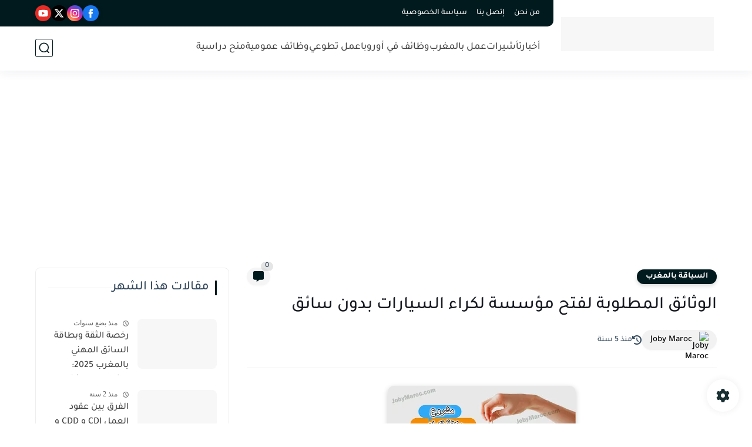

--- FILE ---
content_type: text/html; charset=utf-8
request_url: https://www.google.com/recaptcha/api2/aframe
body_size: 263
content:
<!DOCTYPE HTML><html><head><meta http-equiv="content-type" content="text/html; charset=UTF-8"></head><body><script nonce="cdGOrOdiYxptk1l_jevJEg">/** Anti-fraud and anti-abuse applications only. See google.com/recaptcha */ try{var clients={'sodar':'https://pagead2.googlesyndication.com/pagead/sodar?'};window.addEventListener("message",function(a){try{if(a.source===window.parent){var b=JSON.parse(a.data);var c=clients[b['id']];if(c){var d=document.createElement('img');d.src=c+b['params']+'&rc='+(localStorage.getItem("rc::a")?sessionStorage.getItem("rc::b"):"");window.document.body.appendChild(d);sessionStorage.setItem("rc::e",parseInt(sessionStorage.getItem("rc::e")||0)+1);localStorage.setItem("rc::h",'1769320121713');}}}catch(b){}});window.parent.postMessage("_grecaptcha_ready", "*");}catch(b){}</script></body></html>